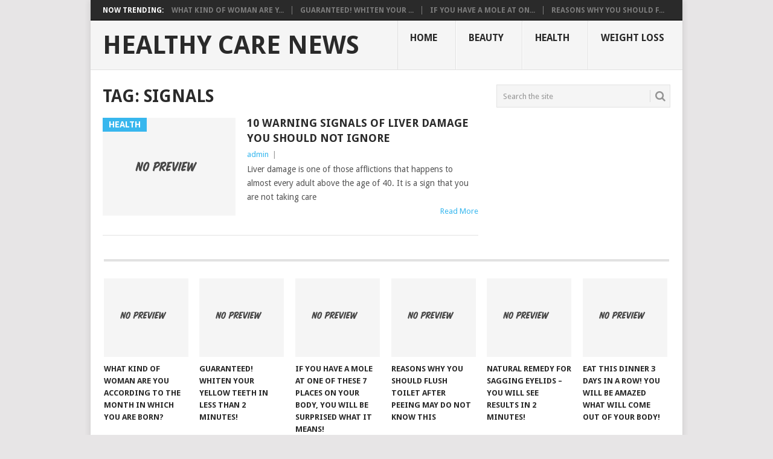

--- FILE ---
content_type: text/html; charset=utf-8
request_url: https://www.google.com/recaptcha/api2/aframe
body_size: 267
content:
<!DOCTYPE HTML><html><head><meta http-equiv="content-type" content="text/html; charset=UTF-8"></head><body><script nonce="sfVGbw4oH7uSZe-3dCuVgA">/** Anti-fraud and anti-abuse applications only. See google.com/recaptcha */ try{var clients={'sodar':'https://pagead2.googlesyndication.com/pagead/sodar?'};window.addEventListener("message",function(a){try{if(a.source===window.parent){var b=JSON.parse(a.data);var c=clients[b['id']];if(c){var d=document.createElement('img');d.src=c+b['params']+'&rc='+(localStorage.getItem("rc::a")?sessionStorage.getItem("rc::b"):"");window.document.body.appendChild(d);sessionStorage.setItem("rc::e",parseInt(sessionStorage.getItem("rc::e")||0)+1);localStorage.setItem("rc::h",'1768891456958');}}}catch(b){}});window.parent.postMessage("_grecaptcha_ready", "*");}catch(b){}</script></body></html>